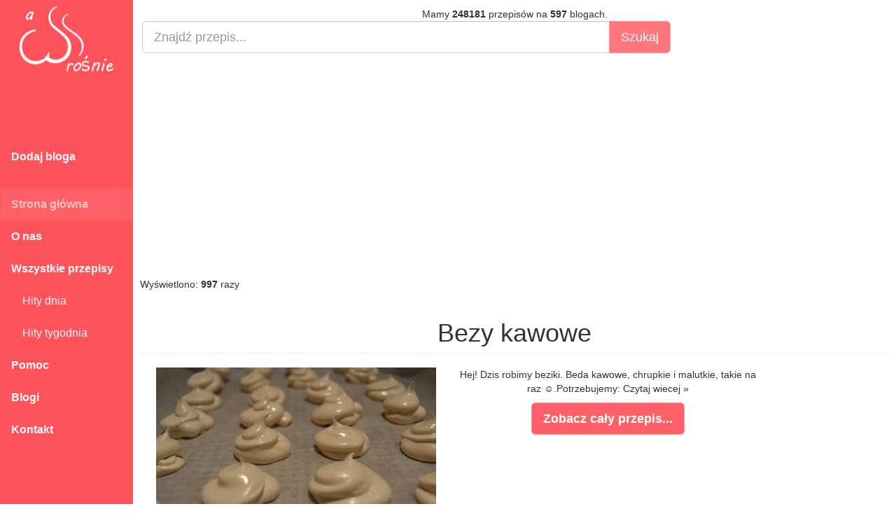

--- FILE ---
content_type: text/html; charset=UTF-8
request_url: https://aduparosnie.pl/przepis,bezy-kawowe790.html
body_size: 7500
content:
<!DOCTYPE html>
<html lang="pl">
<head>
	<meta charset="utf-8">
	<title>Bezy kawowe :: A dupa rośnie... ;) :: Przepisy kulinarne </title>

	<meta http-equiv="X-UA-Compatible" content="IE=edge">
	<meta name="viewport" content="width=device-width, initial-scale=1">
	<meta name="google-site-verification" content="dNhfqMnkfpcYtbiu6Sw1C-j_99lDfEgwQptTNRUun50" />
	<meta name="title" content="Bezy kawowe :: A dupa rośnie... ;) :: Przepisy kulinarne " />
	<meta name="description" content="Hej! Dzis robimy beziki. Beda kawowe, chrupkie i malutkie, takie na raz ☺.Potrzebujemy: Czytaj wiecej »" />
	<meta name="keywords" content="tylko pysznie, sól, pyszne, mąka ziemniaczana, kawa rozpuszczalna, kawa, cukier puder, ciasto, ciasteczka, cias przepisy kulinarne, gotowanie, przekąski, obiady, sniadania, kolacje, baza przepisów kulinarnych, gotuj z nami" />
	<meta property="og:image" content="http://aduparosnie.pl/files/403/fb/128583.jpg" />
	
<meta name="twitter:card" content="summary_large_image">
<meta name="twitter:site" content="@aduparosnie.pl">
<meta name="twitter:creator" content="@Michal Krynski">
<meta name="twitter:title" content="Bezy kawowe :: A dupa rośnie... ;) :: Przepisy kulinarne ">
<meta name="twitter:description" content="Hej! Dzis robimy beziki. Beda kawowe, chrupkie i malutkie, takie na raz ☺.Potrzebujemy: Czytaj wiecej »">


<link rel="canonical" href="http://tylkopysznie.blogspot.com/2018/02/bezy-kawowe.html"/>
	<meta property="og:url" content="http://tylkopysznie.blogspot.com/2018/02/bezy-kawowe.html"/>
<meta property="og:title" content="Bezy kawowe :: A dupa rośnie... ;) :: Przepisy kulinarne "/> 
<meta property="og:description" content="Hej! Dzis robimy beziki. Beda kawowe, chrupkie i malutkie, takie na raz ☺.Potrzebujemy: Czytaj wiecej »"/>
<meta property="og:type" content="article"/> 
<meta property="article:published_time" content="0000-00-00 00:00:00"/>
<meta property="og:site_name" content="Baza przepisów kulinarnych"/>
<meta property="fb:app_id" content="1900120610299004" /> 			<link rel="stylesheet" type="text/css" href="./css/bootstrap.css">
	<link rel="stylesheet" type="text/css" href="./css/styles.css">
	<link rel="stylesheet" type="text/css" href="./css/style.css">
	<link rel="stylesheet" href="https://cdnjs.cloudflare.com/ajax/libs/font-awesome/4.7.0/css/font-awesome.min.css">

	<link href="./images/favicon.png" rel="icon" type="image/x-icon" />
	<!-- wgrywanie obrazkow jquery -->
	<link href="./css/bootstrap-imageupload.css" rel="stylesheet">
	<!-- wgrywanie obrazkow jquery -->

	<!--[if lt IE 9]>
	 <script src="https://oss.maxcdn.com/libs/html5shiv/3.7.0/html5shiv.js"></script>	
	 <script src="https://oss.maxcdn.com/libs/respond.js/1.4.2/respond.min.js"></script>
	 <![endif]-->
	 </head>
<body>

<!-- nawigacja -->
<nav class="navbar navbar-inverse sidebar">
	<div class="container-fluid">
		<!-- Brand and toggle get grouped for better mobile display -->
		<div class="navbar-header" itemscope itemtype="https://schema.org/Organization">
			<button type="button" class="navbar-toggle" data-toggle="collapse" data-target="#bs-sidebar-navbar-collapse-1">
				<span class="sr-only">Toggle navigation</span>
				<span class="icon-bar"></span>
				<span class="icon-bar"></span>
				<span class="icon-bar"></span>
			</button>
			<a class="navbar-brand" itemprop="url" href="./"><img src="./images/logo.webp" itemprop="logo" alt="Baza przepisów kulinarnych" style="width:190px; height:110px;"></a>
		</div>
		<!-- Collect the nav links, forms, and other content for toggling -->
		<div class="collapse navbar-collapse" id="bs-sidebar-navbar-collapse-1" style="font-size: 16px;">
			<ul class="nav navbar-nav">
						<li style="font-weight:bold;"><a href="./dodaj-bloga.html">Dodaj bloga</a></li>
			<li>&nbsp;</li>
			<li class="active" style="font-weight:bold;"><a href="./">Strona główna</a></li>
			<li style="font-weight:bold;"><a href="./o-nas.html">O nas</a></li>
			<li style="font-weight:bold;"><a href="./przepisy.html">Wszystkie przepisy</a></li>
			<li style="margin-top:0px; padding-top:0px;"><a href="./przepisy-dnia.html">&nbsp;&nbsp;&nbsp;&nbsp;Hity dnia</a></li>
			<li><a href="./przepisy-tygodnia.html">&nbsp;&nbsp;&nbsp;&nbsp;Hity tygodnia</a></li>
			<li style="font-weight:bold;"><a href="./pomoc.html">Pomoc</a></li>
			<li style="font-weight:bold;"><a href="./blogi.html">Blogi</a></li>
			<li style="font-weight:bold;"><a href="./kontakt.html">Kontakt</a></li>
			</ul>
		</div>
	</div>
</nav>
<!-- nawigacja -->


<!-- Content Here -->
<div class="main">
	<div class="row text-center" style="margin-bottom:20px; max-width:1155px;">

		<!-- statystyki -->
		Mamy 
		<strong>248181</strong>		 przepisów na 
		<strong>597</strong>		 blogach.
		<!-- statystyki -->

		<!-- szukajka -->
		<form action="./szukajka.html" method="get">
			<div class="row">
				<div class="col-md-12">
					<div id="custom-search-input">
						<div class="input-group col-md-9">
							<input type="text" class="form-control input-lg" style="width:100%;" placeholder="Znajdź przepis..." name="szukanaFraza" />
							<input type="hidden" class="form-control" name="submit" value="ok">
							<span class="input-group-btn">
								<input type="submit" value="Szukaj" class="btn btn-info btn-lg" name="submit">
							</span>
						</div>
					</div>
				</div>
			</div>
		</form><br>
		<!-- szukajka -->

		<!-- reklama top width:1000px -->
		
<center><script async src="https://pagead2.googlesyndication.com/pagead/js/adsbygoogle.js"></script>
<!-- Elastyczna_aDupaRosnie.pl -->
<ins class="adsbygoogle"
     style="display:block"
     data-ad-client="ca-pub-4776054828621586"
     data-ad-slot="6163309202"
     data-ad-format="auto"
     data-full-width-responsive="true"></ins>
<script>
     (adsbygoogle = window.adsbygoogle || []).push({});
</script></center>		<!-- reklama top width:1000px -->
	</div>

	 <!-- Page Features -->
	<div style="float:left; max-width:1155px;">	
Wyświetlono: <strong>997</strong> razy

<!-- row1 -->
<div class="row text-center" itemscope itemtype="http://schema.org/Recipe">
<h1 class="page-header" itemprop="name">Bezy kawowe</h1>

	<div class="col-md-5" style="border-style: none;">
		<img style="max-width:450px;" src="./files/403/fb/128583.jpg" itemprop="image" alt="Bezy kawowe">
		<small>Źródło: http://tylkopysznie.blogspot.com/2018/02/bezy-kawowe.html</small>
		<br />
	</div>

	<div class="col-md-5" style="border-style: none;">
		<p itemprop="description">Hej! Dzis robimy beziki. Beda kawowe, chrupkie i malutkie, takie na raz ☺.Potrzebujemy: Czytaj wiecej »</p>
		<p><a target="_blank" href="http://tylkopysznie.blogspot.com/2018/02/bezy-kawowe.html" class="btn btn-primary btn-lg"><b>Zobacz cały przepis...</b></a></p>
		<p>
		<br>
		<!-- reklama we wpisie -->
		<script async src="https://pagead2.googlesyndication.com/pagead/js/adsbygoogle.js"></script>
<!-- Prostokąt_aDupaRosnie.pl -->
<ins class="adsbygoogle"
     style="display:inline-block;width:300px;height:250px"
     data-ad-client="ca-pub-4776054828621586"
     data-ad-slot="1999484485"></ins>
<script>
     (adsbygoogle = window.adsbygoogle || []).push({});
</script>		<!-- reklama we wpisie -->
		</p>
	</div>
</div>
<!-- row1 -->

<!-- row2 -->
<div class="row text-center" style="width:300px; margin: 0 auto;">



	<div class="share-wrapper" id="share_btnper">
		<div align="center" class="share_btn" style="margin-top:20px;">
		<ul>
			<li><a class="fb" href="http://www.facebook.com/sharer.php?u=https://aduparosnie.pl/przepis,bezy-kawowe790.html" onclick="window.open(this.href,&quot;popupwindow&quot;,&quot;status=0,height=500,width=626,resizable=0,top=50,left=100&quot;);return false;" rel="nofollow" title="Udostępnij na Facebooku"><i class="fa fa-facebook-square"></i><span class="hidetitle">Udostępnij</span></a></li>
		</ul>
		</div>
	</div>
</div>
<!-- row2 -->

<!-- row3 -->
<div class="row text-center" style="margin: 0 auto;">
<a href="./przepisy-kulinarne,tylko-pysznie.html" class="btn btn-primary"><span itemprop="recipeCategory">tylko pysznie</span></a> <a href="./przepisy-kulinarne,sól.html" class="btn btn-primary"><span itemprop="recipeCategory">sól</span></a> <a href="./przepisy-kulinarne,pyszne.html" class="btn btn-primary"><span itemprop="recipeCategory">pyszne</span></a> <a href="./przepisy-kulinarne,mąka-ziemniaczana.html" class="btn btn-primary"><span itemprop="recipeCategory">mąka ziemniaczana</span></a> <a href="./przepisy-kulinarne,kawa-rozpuszczalna.html" class="btn btn-primary"><span itemprop="recipeCategory">kawa rozpuszczalna</span></a> <a href="./przepisy-kulinarne,kawa.html" class="btn btn-primary"><span itemprop="recipeCategory">kawa</span></a> <a href="./przepisy-kulinarne,cukier-puder.html" class="btn btn-primary"><span itemprop="recipeCategory">cukier puder</span></a> <a href="./przepisy-kulinarne,ciasto.html" class="btn btn-primary"><span itemprop="recipeCategory">ciasto</span></a> <a href="./przepisy-kulinarne,ciasteczka.html" class="btn btn-primary"><span itemprop="recipeCategory">ciasteczka</span></a> </div>
<!-- row3 -->

<script async src="https://pagead2.googlesyndication.com/pagead/js/adsbygoogle.js?client=ca-pub-4776054828621586"
     crossorigin="anonymous"></script>
<ins class="adsbygoogle"
     style="display:block"
     data-ad-format="autorelaxed"
     data-ad-client="ca-pub-4776054828621586"
     data-ad-slot="3515226022"></ins>
<script>
     (adsbygoogle = window.adsbygoogle || []).push({});
</script>


<h1 class="page-header">Najnowsze przepisy</h1>
<!-- row2 -->
<div class="row text-center">

		<div class="przepis">
			<div class="obrazek">
				<a href="./przepis,ciasto-czekoladowe-z-ciasteczkami-oreo.html"><img src="https://aduparosnie.pl/files/740/miniature/457704.jpg" alt="Ciasto czekoladowe z..." class="images"></a>
				
			</div>
			<div class="tresc">
					<p class="tytul"><a href="./przepis,ciasto-czekoladowe-z-ciasteczkami-oreo.html"><strong>Ciasto czekoladowe z...</strong></a></p>
					<p class="text">Mocno czekoladowe ciasto konsystencją przypominające... <strong>&#8662; 4</strong></p>
			</div>
			<div style="position: absolute; bottom:0px; right:0px; left:0px;">
				<p><a href="./przepis,ciasto-czekoladowe-z-ciasteczkami-oreo.html" class="btn btn-primary">Zobacz przepis!</a> </p>
			</div>
		</div>
		
		<div class="przepis">
			<div class="obrazek">
				<a href="./przepis,sernik-zlota-rosa-sprawdzony-przepis.html"><img src="https://aduparosnie.pl/files/781/miniature/457702.jpg" alt="Sernik Złota Rosa –..." class="images"></a>
				
			</div>
			<div class="tresc">
					<p class="tytul"><a href="./przepis,sernik-zlota-rosa-sprawdzony-przepis.html"><strong>Sernik Złota Rosa –...</strong></a></p>
					<p class="text">Sernik złota rosa to takie ciasto, które wygląda... <strong>&#8662; 10</strong></p>
			</div>
			<div style="position: absolute; bottom:0px; right:0px; left:0px;">
				<p><a href="./przepis,sernik-zlota-rosa-sprawdzony-przepis.html" class="btn btn-primary">Zobacz przepis!</a> </p>
			</div>
		</div>
		
		<div class="przepis">
			<div class="obrazek">
				<a href="./przepis,pasta-z-tunczykiem-i-ogorkiem-film.html"><img src="https://aduparosnie.pl/files/547/miniature/457701.jpg" alt="Pasta z tuńczykiem i..." class="images"></a>
				
			</div>
			<div class="tresc">
					<p class="tytul"><a href="./przepis,pasta-z-tunczykiem-i-ogorkiem-film.html"><strong>Pasta z tuńczykiem i...</strong></a></p>
					<p class="text">Pasta z tuńczyka z ogórkiem i koperkiem &#8211; szybka i... <strong>&#8662; 8</strong></p>
			</div>
			<div style="position: absolute; bottom:0px; right:0px; left:0px;">
				<p><a href="./przepis,pasta-z-tunczykiem-i-ogorkiem-film.html" class="btn btn-primary">Zobacz przepis!</a> </p>
			</div>
		</div>
		
		<div class="przepis">
			<div class="obrazek">
				<a href="./przepis,chili-con-carme.html"><img src="https://aduparosnie.pl/files/791/miniature/457700.jpg" alt="Chili Con Carme" class="images"></a>
				
			</div>
			<div class="tresc">
					<p class="tytul"><a href="./przepis,chili-con-carme.html"><strong>Chili Con Carme</strong></a></p>
					<p class="text">Chili con carne to rozgrzewające, jednogarnkowe danie... <strong>&#8662; 18</strong></p>
			</div>
			<div style="position: absolute; bottom:0px; right:0px; left:0px;">
				<p><a href="./przepis,chili-con-carme.html" class="btn btn-primary">Zobacz przepis!</a> </p>
			</div>
		</div>
		
		<div class="przepis">
			<div class="obrazek">
				<a href="./przepis,czarny-czosnek-juleko-rafalcook-ambasador-smaku.html"><img src="https://aduparosnie.pl/files/706/miniature/457697.jpg" alt="Czarny czosnek Juleko +..." class="images"></a>
				
			</div>
			<div class="tresc">
					<p class="tytul"><a href="./przepis,czarny-czosnek-juleko-rafalcook-ambasador-smaku.html"><strong>Czarny czosnek Juleko +...</strong></a></p>
					<p class="text">Czarny czosnek Juleko + RafalCook  Ambasador... <strong>&#8662; 15</strong></p>
			</div>
			<div style="position: absolute; bottom:0px; right:0px; left:0px;">
				<p><a href="./przepis,czarny-czosnek-juleko-rafalcook-ambasador-smaku.html" class="btn btn-primary">Zobacz przepis!</a> </p>
			</div>
		</div>
		
		<div class="przepis">
			<div class="obrazek">
				<a href="./przepis,zurek-z-jajkiem.html"><img src="https://aduparosnie.pl/files/419/miniature/457699.jpg" alt="Żurek z jajkiem" class="images"></a>
				
			</div>
			<div class="tresc">
					<p class="tytul"><a href="./przepis,zurek-z-jajkiem.html"><strong>Żurek z jajkiem</strong></a></p>
					<p class="text">Przepis na najprostszy żurek z jajkiem. Przygotujesz go w... <strong>&#8662; 20</strong></p>
			</div>
			<div style="position: absolute; bottom:0px; right:0px; left:0px;">
				<p><a href="./przepis,zurek-z-jajkiem.html" class="btn btn-primary">Zobacz przepis!</a> </p>
			</div>
		</div>
		
		<div class="przepis">
			<div class="obrazek">
				<a href="./przepis,salatka-z-grillowanym-kurczakiem-i-roszponka.html"><img src="https://aduparosnie.pl/files/651/miniature/457698.jpg" alt="Sałatka z grillowanym..." class="images"></a>
				
			</div>
			<div class="tresc">
					<p class="tytul"><a href="./przepis,salatka-z-grillowanym-kurczakiem-i-roszponka.html"><strong>Sałatka z grillowanym...</strong></a></p>
					<p class="text">Pyszna sałatka z kurczakiem w chrupiącej panierce,... <strong>&#8662; 21</strong></p>
			</div>
			<div style="position: absolute; bottom:0px; right:0px; left:0px;">
				<p><a href="./przepis,salatka-z-grillowanym-kurczakiem-i-roszponka.html" class="btn btn-primary">Zobacz przepis!</a> </p>
			</div>
		</div>
		
		<div class="przepis">
			<div class="obrazek">
				<a href="./przepis,salatka-z-pora-ekspresowa.html"><img src="https://aduparosnie.pl/files/778/miniature/457696.jpg" alt="Sałatka z pora..." class="images"></a>
				
			</div>
			<div class="tresc">
					<p class="tytul"><a href="./przepis,salatka-z-pora-ekspresowa.html"><strong>Sałatka z pora...</strong></a></p>
					<p class="text">Szybka
sałatka z pora i jajek, doskonała na kolację i na... <strong>&#8662; 23</strong></p>
			</div>
			<div style="position: absolute; bottom:0px; right:0px; left:0px;">
				<p><a href="./przepis,salatka-z-pora-ekspresowa.html" class="btn btn-primary">Zobacz przepis!</a> </p>
			</div>
		</div>
		
		<div class="przepis">
			<div class="obrazek">
				<a href="./przepis,faworki-szampanskie---przepis-na-idealna-chrupkosc.html"><img src="https://aduparosnie.pl/files/1/miniature/457695.jpg" alt="Faworki szampańskie -..." class="images"></a>
				
			</div>
			<div class="tresc">
					<p class="tytul"><a href="./przepis,faworki-szampanskie---przepis-na-idealna-chrupkosc.html"><strong>Faworki szampańskie -...</strong></a></p>
					<p class="text">Szukasz przepisu na faworki, które są lżejsze niż... <strong>&#8662; 20</strong></p>
			</div>
			<div style="position: absolute; bottom:0px; right:0px; left:0px;">
				<p><a href="./przepis,faworki-szampanskie---przepis-na-idealna-chrupkosc.html" class="btn btn-primary">Zobacz przepis!</a> </p>
			</div>
		</div>
		
		<div class="przepis">
			<div class="obrazek">
				<a href="./przepis,ekspresowe-ciasto-ze-liwkami-bez-miksera.html"><img src="https://aduparosnie.pl/files/535/miniature/457694.jpg" alt="EKSPRESOWE CIASTO ZE..." class="images"></a>
				
			</div>
			<div class="tresc">
					<p class="tytul"><a href="./przepis,ekspresowe-ciasto-ze-liwkami-bez-miksera.html"><strong>EKSPRESOWE CIASTO ZE...</strong></a></p>
					<p class="text">Są takie dni, kiedy ochota na domowe ciasto pojawia się... <strong>&#8662; 25</strong></p>
			</div>
			<div style="position: absolute; bottom:0px; right:0px; left:0px;">
				<p><a href="./przepis,ekspresowe-ciasto-ze-liwkami-bez-miksera.html" class="btn btn-primary">Zobacz przepis!</a> </p>
			</div>
		</div>
		
		<div class="przepis">
			<div class="obrazek">
				<a href="./przepis,domowy-kebab-z-mielonego-indyka-cienko-walkowany.html"><img src="https://aduparosnie.pl/files/470/miniature/457692.jpg" alt="Domowy kebab z mielonego..." class="images"></a>
				
			</div>
			<div class="tresc">
					<p class="tytul"><a href="./przepis,domowy-kebab-z-mielonego-indyka-cienko-walkowany.html"><strong>Domowy kebab z mielonego...</strong></a></p>
					<p class="text">Kebab w domu? Tak! i to w wersji, która naprawdę smakuje... <strong>&#8662; 24</strong></p>
			</div>
			<div style="position: absolute; bottom:0px; right:0px; left:0px;">
				<p><a href="./przepis,domowy-kebab-z-mielonego-indyka-cienko-walkowany.html" class="btn btn-primary">Zobacz przepis!</a> </p>
			</div>
		</div>
		
		<div class="przepis">
			<div class="obrazek">
				<a href="./przepis,zielona-jajecznica-ze-szpinakiem-film.html"><img src="https://aduparosnie.pl/files/547/miniature/457693.jpg" alt="Zielona jajecznica ze..." class="images"></a>
				
			</div>
			<div class="tresc">
					<p class="tytul"><a href="./przepis,zielona-jajecznica-ze-szpinakiem-film.html"><strong>Zielona jajecznica ze...</strong></a></p>
					<p class="text">Zielona jajecznica ze szpinakiem – szybkie i pożywne... <strong>&#8662; 20</strong></p>
			</div>
			<div style="position: absolute; bottom:0px; right:0px; left:0px;">
				<p><a href="./przepis,zielona-jajecznica-ze-szpinakiem-film.html" class="btn btn-primary">Zobacz przepis!</a> </p>
			</div>
		</div>
		
		<div class="przepis">
			<div class="obrazek">
				<a href="./przepis,wafle-krowkowe-bez-pieczenia-proste-i-uzalezniajace.html"><img src="https://aduparosnie.pl/files/613/miniature/457691.jpg" alt="Wafle krówkowe – bez..." class="images"></a>
				
			</div>
			<div class="tresc">
					<p class="tytul"><a href="./przepis,wafle-krowkowe-bez-pieczenia-proste-i-uzalezniajace.html"><strong>Wafle krówkowe – bez...</strong></a></p>
					<p class="text">Wafle krówkowe z kajmakiem i polewą z krówek to deser,... <strong>&#8662; 22</strong></p>
			</div>
			<div style="position: absolute; bottom:0px; right:0px; left:0px;">
				<p><a href="./przepis,wafle-krowkowe-bez-pieczenia-proste-i-uzalezniajace.html" class="btn btn-primary">Zobacz przepis!</a> </p>
			</div>
		</div>
		
		<div class="przepis">
			<div class="obrazek">
				<a href="./przepis,pancakes-owoce-lesne-na-maslance.html"><img src="https://aduparosnie.pl/files/793/miniature/457690.jpg" alt="PANCAKES OWOCE LEŚNE NA..." class="images"></a>
				
			</div>
			<div class="tresc">
					<p class="tytul"><a href="./przepis,pancakes-owoce-lesne-na-maslance.html"><strong>PANCAKES OWOCE LEŚNE NA...</strong></a></p>
					<p class="text">Pyszne, puszyste pankejki z maślanką o smaku owoców... <strong>&#8662; 23</strong></p>
			</div>
			<div style="position: absolute; bottom:0px; right:0px; left:0px;">
				<p><a href="./przepis,pancakes-owoce-lesne-na-maslance.html" class="btn btn-primary">Zobacz przepis!</a> </p>
			</div>
		</div>
		
</div>
<script async src="https://pagead2.googlesyndication.com/pagead/js/adsbygoogle.js?client=ca-pub-4776054828621586"
     crossorigin="anonymous"></script>
<!-- Pozioma_elastyczna_aDupaRosnie.pl -->
<ins class="adsbygoogle"
     style="display:block"
     data-ad-client="ca-pub-4776054828621586"
     data-ad-slot="6216243697"
     data-ad-format="auto"
     data-full-width-responsive="true"></ins>
<script>
     (adsbygoogle = window.adsbygoogle || []).push({});
</script>
<h1 class="page-header">Przepisy z bloga</h1>
<!-- row2 -->
<div class="row text-center">

		<div class="przepis">
			<div class="obrazek">
				<a href="./przepis,proste-ciasto-sezonowe.html"><img src="https://aduparosnie.pl/files/403/miniature/195886.webp" alt="Proste ciasto sezonowe" class="images"></a>
				
			</div>
			<div class="tresc">
					<p class="tytul"><a href="./przepis,proste-ciasto-sezonowe.html"><strong>Proste ciasto sezonowe</strong></a></p>
					<p class="text">Dzisiaj w 100 % ciasto sezonowe. Szybkie, tanie i... <strong>&#8662; 1033</strong></p>
			</div>
			<div style="position: absolute; bottom:0px; right:0px; left:0px;">
				<p><a href="./przepis,proste-ciasto-sezonowe.html" class="btn btn-primary">Zobacz przepis!</a> </p>
			</div>
		</div>
		
		<div class="przepis">
			<div class="obrazek">
				<a href="./przepis,fit-brownie.html"><img src="https://aduparosnie.pl/files/403/miniature/195528.webp" alt="Fit Brownie" class="images"></a>
				
			</div>
			<div class="tresc">
					<p class="tytul"><a href="./przepis,fit-brownie.html"><strong>Fit Brownie</strong></a></p>
					<p class="text">Ciasto Brownie jest wyjatkowo smaczne. Z tego przepisu... <strong>&#8662; 1498</strong></p>
			</div>
			<div style="position: absolute; bottom:0px; right:0px; left:0px;">
				<p><a href="./przepis,fit-brownie.html" class="btn btn-primary">Zobacz przepis!</a> </p>
			</div>
		</div>
		
		<div class="przepis">
			<div class="obrazek">
				<a href="./przepis,jak-zrobic-najlepszy-crme-brle.html"><img src="https://aduparosnie.pl/files/403/miniature/181573.webp" alt="Jak zrobić najlepszy..." class="images"></a>
				
			</div>
			<div class="tresc">
					<p class="tytul"><a href="./przepis,jak-zrobic-najlepszy-crme-brle.html"><strong>Jak zrobić najlepszy...</strong></a></p>
					<p class="text">Kazdy powinien poznac smak deseru Crème brûlée. Jest nie... <strong>&#8662; 1090</strong></p>
			</div>
			<div style="position: absolute; bottom:0px; right:0px; left:0px;">
				<p><a href="./przepis,jak-zrobic-najlepszy-crme-brle.html" class="btn btn-primary">Zobacz przepis!</a> </p>
			</div>
		</div>
		
		<div class="przepis">
			<div class="obrazek">
				<a href="./przepis,pikantna-salatka-z-tunczykiem.html"><img src="https://aduparosnie.pl/files/403/miniature/181533.webp" alt="Pikantna sałatka z..." class="images"></a>
				
			</div>
			<div class="tresc">
					<p class="tytul"><a href="./przepis,pikantna-salatka-z-tunczykiem.html"><strong>Pikantna sałatka z...</strong></a></p>
					<p class="text">Salatka z tunczykiem jest znakomita przekaska, ktora... <strong>&#8662; 1561</strong></p>
			</div>
			<div style="position: absolute; bottom:0px; right:0px; left:0px;">
				<p><a href="./przepis,pikantna-salatka-z-tunczykiem.html" class="btn btn-primary">Zobacz przepis!</a> </p>
			</div>
		</div>
		
		<div class="przepis">
			<div class="obrazek">
				<a href="./przepis,ziemniaki-hasselback252.html"><img src="https://aduparosnie.pl/files/403/miniature/181479.webp" alt="Ziemniaki hasselback" class="images"></a>
				
			</div>
			<div class="tresc">
					<p class="tytul"><a href="./przepis,ziemniaki-hasselback252.html"><strong>Ziemniaki hasselback</strong></a></p>
					<p class="text">Ziemniaki hasselback zrobily na swiecie wielka kariere. Po... <strong>&#8662; 957</strong></p>
			</div>
			<div style="position: absolute; bottom:0px; right:0px; left:0px;">
				<p><a href="./przepis,ziemniaki-hasselback252.html" class="btn btn-primary">Zobacz przepis!</a> </p>
			</div>
		</div>
		
		<div class="przepis">
			<div class="obrazek">
				<a href="./przepis,chleb-pszenny185.html"><img src="https://aduparosnie.pl/files/403/miniature/179461.webp" alt="Chleb pszenny" class="images"></a>
				
			</div>
			<div class="tresc">
					<p class="tytul"><a href="./przepis,chleb-pszenny185.html"><strong>Chleb pszenny</strong></a></p>
					<p class="text">Nie ma to jak swoj chlebus. Troche mieszania, troche... <strong>&#8662; 1083</strong></p>
			</div>
			<div style="position: absolute; bottom:0px; right:0px; left:0px;">
				<p><a href="./przepis,chleb-pszenny185.html" class="btn btn-primary">Zobacz przepis!</a> </p>
			</div>
		</div>
		
		<div class="przepis">
			<div class="obrazek">
				<a href="./przepis,szybka-salatka-ogorkowo---cebulowa.html"><img src="https://aduparosnie.pl/files/403/miniature/179390.webp" alt="Szybka sałatka..." class="images"></a>
				
			</div>
			<div class="tresc">
					<p class="tytul"><a href="./przepis,szybka-salatka-ogorkowo---cebulowa.html"><strong>Szybka sałatka...</strong></a></p>
					<p class="text">Tak sie zastanawialam, czy znacie smak tej salatki? Dla... <strong>&#8662; 1156</strong></p>
			</div>
			<div style="position: absolute; bottom:0px; right:0px; left:0px;">
				<p><a href="./przepis,szybka-salatka-ogorkowo---cebulowa.html" class="btn btn-primary">Zobacz przepis!</a> </p>
			</div>
		</div>
		
		<div class="przepis">
			<div class="obrazek">
				<a href="./przepis,deser-na-upaly.html"><img src="https://aduparosnie.pl/files/403/miniature/178434.webp" alt="Deser na upały" class="images"></a>
				
			</div>
			<div class="tresc">
					<p class="tytul"><a href="./przepis,deser-na-upaly.html"><strong>Deser na upały</strong></a></p>
					<p class="text">Deser brzoskwiniowy przynosi ulge w czasie upalow. Jesli... <strong>&#8662; 1071</strong></p>
			</div>
			<div style="position: absolute; bottom:0px; right:0px; left:0px;">
				<p><a href="./przepis,deser-na-upaly.html" class="btn btn-primary">Zobacz przepis!</a> </p>
			</div>
		</div>
		
		<div class="przepis">
			<div class="obrazek">
				<a href="./przepis,doskonala-surowka.html"><img src="https://aduparosnie.pl/files/403/miniature/178318.webp" alt="Doskonała surówka" class="images"></a>
				
			</div>
			<div class="tresc">
					<p class="tytul"><a href="./przepis,doskonala-surowka.html"><strong>Doskonała surówka</strong></a></p>
					<p class="text">Surowka, ktora polecam jest po prostu pyszna. Doskonala do... <strong>&#8662; 1070</strong></p>
			</div>
			<div style="position: absolute; bottom:0px; right:0px; left:0px;">
				<p><a href="./przepis,doskonala-surowka.html" class="btn btn-primary">Zobacz przepis!</a> </p>
			</div>
		</div>
		
		<div class="przepis">
			<div class="obrazek">
				<a href="./przepis,goraca-kolacja.html"><img src="https://aduparosnie.pl/files/403/miniature/178074.webp" alt="Gorąca kolacja" class="images"></a>
				
			</div>
			<div class="tresc">
					<p class="tytul"><a href="./przepis,goraca-kolacja.html"><strong>Gorąca kolacja</strong></a></p>
					<p class="text">Tym razem zamieszczam przepis na pyszna kolacje. Zdaje... <strong>&#8662; 3925</strong></p>
			</div>
			<div style="position: absolute; bottom:0px; right:0px; left:0px;">
				<p><a href="./przepis,goraca-kolacja.html" class="btn btn-primary">Zobacz przepis!</a> </p>
			</div>
		</div>
		
		<div class="przepis">
			<div class="obrazek">
				<a href="./przepis,zupa-rzodkiewkowa662.html"><img src="https://aduparosnie.pl/files/403/miniature/176629.webp" alt="Zupa rzodkiewkowa" class="images"></a>
				
			</div>
			<div class="tresc">
					<p class="tytul"><a href="./przepis,zupa-rzodkiewkowa662.html"><strong>Zupa rzodkiewkowa</strong></a></p>
					<p class="text">Wiosna to czas pelen nowalijek. Z checia po nie siegamy by... <strong>&#8662; 1018</strong></p>
			</div>
			<div style="position: absolute; bottom:0px; right:0px; left:0px;">
				<p><a href="./przepis,zupa-rzodkiewkowa662.html" class="btn btn-primary">Zobacz przepis!</a> </p>
			</div>
		</div>
		
		<div class="przepis">
			<div class="obrazek">
				<a href="./przepis,salatka-z-brokulem608.html"><img src="https://aduparosnie.pl/files/403/miniature/176437.webp" alt="Sałatka z brokułem" class="images"></a>
				
			</div>
			<div class="tresc">
					<p class="tytul"><a href="./przepis,salatka-z-brokulem608.html"><strong>Sałatka z brokułem</strong></a></p>
					<p class="text">Salatka z brokulami doskonale sprawdzi sie na rodzinnym... <strong>&#8662; 1023</strong></p>
			</div>
			<div style="position: absolute; bottom:0px; right:0px; left:0px;">
				<p><a href="./przepis,salatka-z-brokulem608.html" class="btn btn-primary">Zobacz przepis!</a> </p>
			</div>
		</div>
		
		<div class="przepis">
			<div class="obrazek">
				<a href="./przepis,drozdzowka-marzenie.html"><img src="https://aduparosnie.pl/files/403/miniature/175868.webp" alt="Drożdżówka marzenie" class="images"></a>
				
			</div>
			<div class="tresc">
					<p class="tytul"><a href="./przepis,drozdzowka-marzenie.html"><strong>Drożdżówka marzenie</strong></a></p>
					<p class="text">Dzisiejszy przepis jest uniwersalny. Dlaczego? Bo to... <strong>&#8662; 1214</strong></p>
			</div>
			<div style="position: absolute; bottom:0px; right:0px; left:0px;">
				<p><a href="./przepis,drozdzowka-marzenie.html" class="btn btn-primary">Zobacz przepis!</a> </p>
			</div>
		</div>
		
		<div class="przepis">
			<div class="obrazek">
				<a href="./przepis,pyszne-pielmieni.html"><img src="https://aduparosnie.pl/files/403/miniature/175433.webp" alt="Pyszne pielmieni" class="images"></a>
				
			</div>
			<div class="tresc">
					<p class="tytul"><a href="./przepis,pyszne-pielmieni.html"><strong>Pyszne pielmieni</strong></a></p>
					<p class="text">Sekret pysznego pielmieni? Ile gospodyn tyle sekretow!  <strong>&#8662; 1244</strong></p>
			</div>
			<div style="position: absolute; bottom:0px; right:0px; left:0px;">
				<p><a href="./przepis,pyszne-pielmieni.html" class="btn btn-primary">Zobacz przepis!</a> </p>
			</div>
		</div>
		
</div>
<!-- row2 -->
<script async defer src="//assets.pinterest.com/js/pinit.js"></script>
		<!-- reklama stopka width:1000px -->
				<!-- reklama stopkawidth:1000px -->
<h1 class="page-header">Przepisy na czasie</h1>
<!-- row2 -->
<div class="row text-center">

		<div class="przepis">
			<div class="obrazek">
				<a href="./przepis,salatka-z-tortellini-rukola-i-suszonymi-pomidorami-1.html"><img src="https://aduparosnie.pl/files/728/miniature/457542.jpg" alt="Sałatka z tortellini,..." class="images"></a>
				
			</div>
			<div class="tresc">
					<p class="tytul"><a href="./przepis,salatka-z-tortellini-rukola-i-suszonymi-pomidorami-1.html"><strong>Sałatka z tortellini,...</strong></a></p>
					<p class="text">Sałatka z tortellini, rukolą i suszonymi pomidorami to... <strong>&#8662; 1432</strong></p>
			</div>
			<div style="position: absolute; bottom:0px; right:0px; left:0px;">
				<p><a href="./przepis,salatka-z-tortellini-rukola-i-suszonymi-pomidorami-1.html" class="btn btn-primary">Zobacz przepis!</a> </p>
			</div>
		</div>
		
		<div class="przepis">
			<div class="obrazek">
				<a href="./przepis,orzeszki-z-kremem-pistacjowym.html"><img src="https://aduparosnie.pl/files/229/miniature/457582.jpg" alt="orzeszki z kremem..." class="images"></a>
				
			</div>
			<div class="tresc">
					<p class="tytul"><a href="./przepis,orzeszki-z-kremem-pistacjowym.html"><strong>orzeszki z kremem...</strong></a></p>
					<p class="text">składniki na ciasto na skorupki do orzeszków:450 g mąki... <strong>&#8662; 830</strong></p>
			</div>
			<div style="position: absolute; bottom:0px; right:0px; left:0px;">
				<p><a href="./przepis,orzeszki-z-kremem-pistacjowym.html" class="btn btn-primary">Zobacz przepis!</a> </p>
			</div>
		</div>
		
		<div class="przepis">
			<div class="obrazek">
				<a href="./przepis,sernik-z-twarogu-w-kostce.html"><img src="https://aduparosnie.pl/files/101/miniature/457359.jpg" alt="Sernik z twarogu w kostce" class="images"></a>
				
			</div>
			<div class="tresc">
					<p class="tytul"><a href="./przepis,sernik-z-twarogu-w-kostce.html"><strong>Sernik z twarogu w kostce</strong></a></p>
					<p class="text">Pierwszy wpis w Nowym Roku zaczynam od sernika, który jest... <strong>&#8662; 635</strong></p>
			</div>
			<div style="position: absolute; bottom:0px; right:0px; left:0px;">
				<p><a href="./przepis,sernik-z-twarogu-w-kostce.html" class="btn btn-primary">Zobacz przepis!</a> </p>
			</div>
		</div>
		
		<div class="przepis">
			<div class="obrazek">
				<a href="./przepis,drozdzowka-z-serem.html"><img src="https://aduparosnie.pl/files/715/miniature/457454.jpg" alt="Drożdżówka z serem" class="images"></a>
				
			</div>
			<div class="tresc">
					<p class="tytul"><a href="./przepis,drozdzowka-z-serem.html"><strong>Drożdżówka z serem</strong></a></p>
					<p class="text">Nasze ulubione ciastoi chyba najczęściej przez nas... <strong>&#8662; 595</strong></p>
			</div>
			<div style="position: absolute; bottom:0px; right:0px; left:0px;">
				<p><a href="./przepis,drozdzowka-z-serem.html" class="btn btn-primary">Zobacz przepis!</a> </p>
			</div>
		</div>
		
		<div class="przepis">
			<div class="obrazek">
				<a href="./przepis,salatka-z-jajkiem-groszkiem-i-kukurydza.html"><img src="https://aduparosnie.pl/files/750/miniature/457541.jpg" alt="Sałatka z jajkiem,..." class="images"></a>
				
			</div>
			<div class="tresc">
					<p class="tytul"><a href="./przepis,salatka-z-jajkiem-groszkiem-i-kukurydza.html"><strong>Sałatka z jajkiem,...</strong></a></p>
					<p class="text">Są takie przepisy, do których chętnie się wraca,... <strong>&#8662; 574</strong></p>
			</div>
			<div style="position: absolute; bottom:0px; right:0px; left:0px;">
				<p><a href="./przepis,salatka-z-jajkiem-groszkiem-i-kukurydza.html" class="btn btn-primary">Zobacz przepis!</a> </p>
			</div>
		</div>
		
		<div class="przepis">
			<div class="obrazek">
				<a href="./przepis,zimowa-zupa-z-kurczakiem-i-pomidorami.html"><img src="https://aduparosnie.pl/files/312/miniature/457455.jpg" alt="Zimowa zupa z kurczakiem..." class="images"></a>
				
			</div>
			<div class="tresc">
					<p class="tytul"><a href="./przepis,zimowa-zupa-z-kurczakiem-i-pomidorami.html"><strong>Zimowa zupa z kurczakiem...</strong></a></p>
					<p class="text">Witajcie w Nowym Roku! :)Jak nasz kraj długi i szeroki... <strong>&#8662; 561</strong></p>
			</div>
			<div style="position: absolute; bottom:0px; right:0px; left:0px;">
				<p><a href="./przepis,zimowa-zupa-z-kurczakiem-i-pomidorami.html" class="btn btn-primary">Zobacz przepis!</a> </p>
			</div>
		</div>
		
		<div class="przepis">
			<div class="obrazek">
				<a href="./przepis,oponki-z-serkiem-homogenizowanym-z-piekarnika-z-nuta-pomaraczy.html"><img src="https://aduparosnie.pl/files/535/miniature/457408.jpg" alt="OPONKI Z SERKIEM..." class="images"></a>
				
			</div>
			<div class="tresc">
					<p class="tytul"><a href="./przepis,oponki-z-serkiem-homogenizowanym-z-piekarnika-z-nuta-pomaraczy.html"><strong>OPONKI Z SERKIEM...</strong></a></p>
					<p class="text">Dziś zapraszam na trochę lżejszą wersję tradycyjnych,... <strong>&#8662; 507</strong></p>
			</div>
			<div style="position: absolute; bottom:0px; right:0px; left:0px;">
				<p><a href="./przepis,oponki-z-serkiem-homogenizowanym-z-piekarnika-z-nuta-pomaraczy.html" class="btn btn-primary">Zobacz przepis!</a> </p>
			</div>
		</div>
		
		<div class="przepis">
			<div class="obrazek">
				<a href="./przepis,proste-domowe-krakersy-serowe.html"><img src="https://aduparosnie.pl/files/535/miniature/457444.jpg" alt="PROSTE DOMOWE KRAKERSY..." class="images"></a>
				
			</div>
			<div class="tresc">
					<p class="tytul"><a href="./przepis,proste-domowe-krakersy-serowe.html"><strong>PROSTE DOMOWE KRAKERSY...</strong></a></p>
					<p class="text">Chrupiące, maślane, aromatyczne i zaskakująco łatwe do... <strong>&#8662; 479</strong></p>
			</div>
			<div style="position: absolute; bottom:0px; right:0px; left:0px;">
				<p><a href="./przepis,proste-domowe-krakersy-serowe.html" class="btn btn-primary">Zobacz przepis!</a> </p>
			</div>
		</div>
		
		<div class="przepis">
			<div class="obrazek">
				<a href="./przepis,faworkowe-kokardki.html"><img src="https://aduparosnie.pl/files/535/miniature/457530.jpg" alt="FAWORKOWE KOKARDKI" class="images"></a>
				
			</div>
			<div class="tresc">
					<p class="tytul"><a href="./przepis,faworkowe-kokardki.html"><strong>FAWORKOWE KOKARDKI</strong></a></p>
					<p class="text">Kokardki z mega kruchego ciasta na faworki Przetestowałam... <strong>&#8662; 391</strong></p>
			</div>
			<div style="position: absolute; bottom:0px; right:0px; left:0px;">
				<p><a href="./przepis,faworkowe-kokardki.html" class="btn btn-primary">Zobacz przepis!</a> </p>
			</div>
		</div>
		
		<div class="przepis">
			<div class="obrazek">
				<a href="./przepis,eleganckie-ciastka-bez-spulchniaczy-przepyszne--z-dzemem-zurawinowym.html"><img src="https://aduparosnie.pl/files/434/miniature/457540.jpg" alt="Eleganckie Ciastka bez..." class="images"></a>
				
			</div>
			<div class="tresc">
					<p class="tytul"><a href="./przepis,eleganckie-ciastka-bez-spulchniaczy-przepyszne--z-dzemem-zurawinowym.html"><strong>Eleganckie Ciastka bez...</strong></a></p>
					<p class="text">Składniki2 żółtka1 całe jajo150 g masła100 g cukru... <strong>&#8662; 385</strong></p>
			</div>
			<div style="position: absolute; bottom:0px; right:0px; left:0px;">
				<p><a href="./przepis,eleganckie-ciastka-bez-spulchniaczy-przepyszne--z-dzemem-zurawinowym.html" class="btn btn-primary">Zobacz przepis!</a> </p>
			</div>
		</div>
		
		<div class="przepis">
			<div class="obrazek">
				<a href="./przepis,szybkie-paczusie-na-jeden-kes-bez-wyrastania-bez-czekania.html"><img src="https://aduparosnie.pl/files/1/miniature/457355.jpg" alt="Szybkie pączusie na..." class="images"></a>
				
			</div>
			<div class="tresc">
					<p class="tytul"><a href="./przepis,szybkie-paczusie-na-jeden-kes-bez-wyrastania-bez-czekania.html"><strong>Szybkie pączusie na...</strong></a></p>
					<p class="text">Nowy Rok nas wita, więc w naszym domu nie może... <strong>&#8662; 367</strong></p>
			</div>
			<div style="position: absolute; bottom:0px; right:0px; left:0px;">
				<p><a href="./przepis,szybkie-paczusie-na-jeden-kes-bez-wyrastania-bez-czekania.html" class="btn btn-primary">Zobacz przepis!</a> </p>
			</div>
		</div>
		
		<div class="przepis">
			<div class="obrazek">
				<a href="./przepis,faworki-babci.html"><img src="https://aduparosnie.pl/files/537/miniature/457380.jpg" alt="Faworki Babci" class="images"></a>
				
			</div>
			<div class="tresc">
					<p class="tytul"><a href="./przepis,faworki-babci.html"><strong>Faworki Babci</strong></a></p>
					<p class="text">Takie faworki usmażyła nam Babcia na rozpoczęcie Nowego... <strong>&#8662; 347</strong></p>
			</div>
			<div style="position: absolute; bottom:0px; right:0px; left:0px;">
				<p><a href="./przepis,faworki-babci.html" class="btn btn-primary">Zobacz przepis!</a> </p>
			</div>
		</div>
		
		<div class="przepis">
			<div class="obrazek">
				<a href="./przepis,kapusniak-z-kiszonej-kapusty-1.html"><img src="https://aduparosnie.pl/files/791/miniature/457522.jpg" alt="Kapuśniak z kiszonej..." class="images"></a>
				
			</div>
			<div class="tresc">
					<p class="tytul"><a href="./przepis,kapusniak-z-kiszonej-kapusty-1.html"><strong>Kapuśniak z kiszonej...</strong></a></p>
					<p class="text">Ten kapuśniak to klasyka domowej kuchni – sycący,... <strong>&#8662; 339</strong></p>
			</div>
			<div style="position: absolute; bottom:0px; right:0px; left:0px;">
				<p><a href="./przepis,kapusniak-z-kiszonej-kapusty-1.html" class="btn btn-primary">Zobacz przepis!</a> </p>
			</div>
		</div>
		
		<div class="przepis">
			<div class="obrazek">
				<a href="./przepis,kokosanki-najlepsze-domowe-ciasteczka.html"><img src="https://aduparosnie.pl/files/1/miniature/457495.jpg" alt="Kokosanki najlepsze..." class="images"></a>
				
			</div>
			<div class="tresc">
					<p class="tytul"><a href="./przepis,kokosanki-najlepsze-domowe-ciasteczka.html"><strong>Kokosanki najlepsze...</strong></a></p>
					<p class="text">Kokosanki to jedne z naszych ulubionych ciasteczek. Przepis... <strong>&#8662; 277</strong></p>
			</div>
			<div style="position: absolute; bottom:0px; right:0px; left:0px;">
				<p><a href="./przepis,kokosanki-najlepsze-domowe-ciasteczka.html" class="btn btn-primary">Zobacz przepis!</a> </p>
			</div>
		</div>
		</div>




		<!-- reklama stopka width:1000px -->
		<script async src="https://pagead2.googlesyndication.com/pagead/js/adsbygoogle.js?client=ca-pub-4776054828621586" crossorigin="anonymous"></script>		<!-- reklama stopkawidth:1000px -->

			<div style="width:100%; background-color:#eeeeee; margin-bottom:20px;">
				<div style="max-width:1200px; height:30px; background-color:#eeeeee; margin:0px auto;">
					<div style="float:right; color: #858181;" class="menu-dolne">Projekt i wykonanie: <a href="https://krynski.net">M.K.</a> <script id="_waudep">var _wau = _wau || []; _wau.push(["dynamic", "2y6q9gpbya", "dep", "ffffffffffff", "small"]);</script><script async src="//waust.at/d.js"></script>
					</div>
				</div>
			</div>
	</div>
	 <!-- Page Features -->
</div>
<!-- Content Here -->
<script src="js/jquery-3.2.1.min.js"></script>
<script src="js/bootstrap.js"></script>


<!-- Google Tag Manager (noscript) -->
<noscript><iframe src="https://www.googletagmanager.com/ns.html?id=GTM-W77X3QP"
height="0" width="0" style="display:none;visibility:hidden"></iframe></noscript>
<!-- End Google Tag Manager (noscript) -->

<!-- Global site tag (gtag.js) - Google Analytics -->
<script async src="https://www.googletagmanager.com/gtag/js?id=UA-103695826-1"></script>
<script>
  window.dataLayer = window.dataLayer || [];
  function gtag(){dataLayer.push(arguments);}
  gtag('js', new Date());

  gtag('config', 'UA-103695826-1');
</script>

	</body>
</html>

--- FILE ---
content_type: text/html; charset=utf-8
request_url: https://www.google.com/recaptcha/api2/aframe
body_size: 267
content:
<!DOCTYPE HTML><html><head><meta http-equiv="content-type" content="text/html; charset=UTF-8"></head><body><script nonce="uAsBPU01J206M8uhgkKUYA">/** Anti-fraud and anti-abuse applications only. See google.com/recaptcha */ try{var clients={'sodar':'https://pagead2.googlesyndication.com/pagead/sodar?'};window.addEventListener("message",function(a){try{if(a.source===window.parent){var b=JSON.parse(a.data);var c=clients[b['id']];if(c){var d=document.createElement('img');d.src=c+b['params']+'&rc='+(localStorage.getItem("rc::a")?sessionStorage.getItem("rc::b"):"");window.document.body.appendChild(d);sessionStorage.setItem("rc::e",parseInt(sessionStorage.getItem("rc::e")||0)+1);localStorage.setItem("rc::h",'1768483608454');}}}catch(b){}});window.parent.postMessage("_grecaptcha_ready", "*");}catch(b){}</script></body></html>

--- FILE ---
content_type: text/javascript;charset=UTF-8
request_url: https://whos.amung.us/pingjs/?k=2y6q9gpbya&t=Bezy%20kawowe%20%3A%3A%20A%20dupa%20ro%C5%9Bnie...%20%3B)%20%3A%3A%20Przepisy%20kulinarne&c=d&x=https%3A%2F%2Faduparosnie.pl%2Fprzepis%2Cbezy-kawowe790.html&y=&a=0&v=27&r=2366
body_size: -48
content:
WAU_r_d('56','2y6q9gpbya',0);